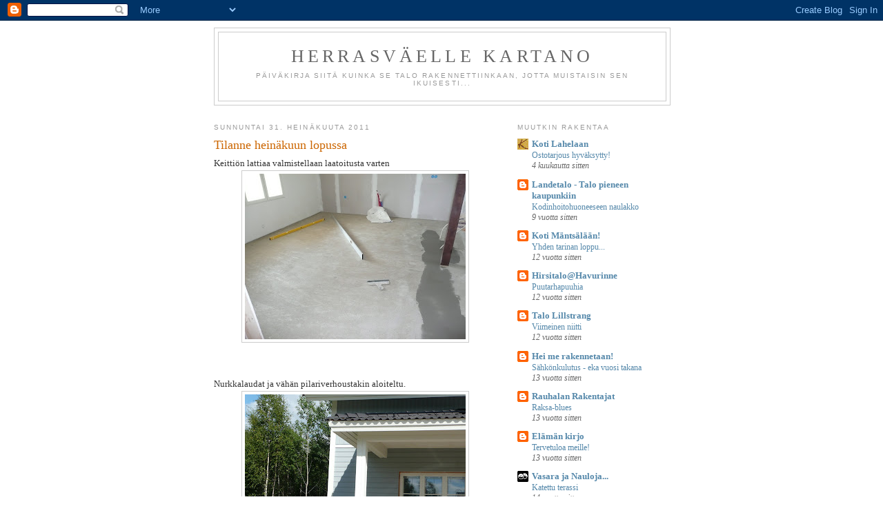

--- FILE ---
content_type: text/html; charset=UTF-8
request_url: https://herrasvaellekartano.blogspot.com/2011/07/
body_size: 12255
content:
<!DOCTYPE html>
<html dir='ltr'>
<head>
<link href='https://www.blogger.com/static/v1/widgets/2944754296-widget_css_bundle.css' rel='stylesheet' type='text/css'/>
<meta content='text/html; charset=UTF-8' http-equiv='Content-Type'/>
<meta content='blogger' name='generator'/>
<link href='https://herrasvaellekartano.blogspot.com/favicon.ico' rel='icon' type='image/x-icon'/>
<link href='http://herrasvaellekartano.blogspot.com/2011/07/' rel='canonical'/>
<link rel="alternate" type="application/atom+xml" title="Herrasväelle Kartano - Atom" href="https://herrasvaellekartano.blogspot.com/feeds/posts/default" />
<link rel="alternate" type="application/rss+xml" title="Herrasväelle Kartano - RSS" href="https://herrasvaellekartano.blogspot.com/feeds/posts/default?alt=rss" />
<link rel="service.post" type="application/atom+xml" title="Herrasväelle Kartano - Atom" href="https://www.blogger.com/feeds/5415153507475256488/posts/default" />
<!--Can't find substitution for tag [blog.ieCssRetrofitLinks]-->
<meta content='http://herrasvaellekartano.blogspot.com/2011/07/' property='og:url'/>
<meta content='Herrasväelle Kartano' property='og:title'/>
<meta content='Päiväkirja siitä kuinka se talo rakennettiinkaan, jotta muistaisin sen ikuisesti...' property='og:description'/>
<title>Herrasväelle Kartano: heinäkuuta 2011</title>
<style id='page-skin-1' type='text/css'><!--
/*
-----------------------------------------------
Blogger Template Style
Name:     Minima
Date:     26 Feb 2004
Updated by: Blogger Team
----------------------------------------------- */
/* Use this with templates/template-twocol.html */
body {
background:#ffffff;
margin:0;
color:#333333;
font:x-small Georgia Serif;
font-size/* */:/**/small;
font-size: /**/small;
text-align: center;
}
a:link {
color:#5588aa;
text-decoration:none;
}
a:visited {
color:#999999;
text-decoration:none;
}
a:hover {
color:#cc6600;
text-decoration:underline;
}
a img {
border-width:0;
}
/* Header
-----------------------------------------------
*/
#header-wrapper {
width:660px;
margin:0 auto 10px;
border:1px solid #cccccc;
}
#header-inner {
background-position: center;
margin-left: auto;
margin-right: auto;
}
#header {
margin: 5px;
border: 1px solid #cccccc;
text-align: center;
color:#666666;
}
#header h1 {
margin:5px 5px 0;
padding:15px 20px .25em;
line-height:1.2em;
text-transform:uppercase;
letter-spacing:.2em;
font: normal normal 200% Georgia, Serif;
}
#header a {
color:#666666;
text-decoration:none;
}
#header a:hover {
color:#666666;
}
#header .description {
margin:0 5px 5px;
padding:0 20px 15px;
max-width:700px;
text-transform:uppercase;
letter-spacing:.2em;
line-height: 1.4em;
font: normal normal 78% 'Trebuchet MS', Trebuchet, Arial, Verdana, Sans-serif;
color: #999999;
}
#header img {
margin-left: auto;
margin-right: auto;
}
/* Outer-Wrapper
----------------------------------------------- */
#outer-wrapper {
width: 660px;
margin:0 auto;
padding:10px;
text-align:left;
font: normal normal 100% Georgia, Serif;
}
#main-wrapper {
width: 410px;
float: left;
word-wrap: break-word; /* fix for long text breaking sidebar float in IE */
overflow: hidden;     /* fix for long non-text content breaking IE sidebar float */
}
#sidebar-wrapper {
width: 220px;
float: right;
word-wrap: break-word; /* fix for long text breaking sidebar float in IE */
overflow: hidden;      /* fix for long non-text content breaking IE sidebar float */
}
/* Headings
----------------------------------------------- */
h2 {
margin:1.5em 0 .75em;
font:normal normal 78% 'Trebuchet MS',Trebuchet,Arial,Verdana,Sans-serif;
line-height: 1.4em;
text-transform:uppercase;
letter-spacing:.2em;
color:#999999;
}
/* Posts
-----------------------------------------------
*/
h2.date-header {
margin:1.5em 0 .5em;
}
.post {
margin:.5em 0 1.5em;
border-bottom:1px dotted #cccccc;
padding-bottom:1.5em;
}
.post h3 {
margin:.25em 0 0;
padding:0 0 4px;
font-size:140%;
font-weight:normal;
line-height:1.4em;
color:#cc6600;
}
.post h3 a, .post h3 a:visited, .post h3 strong {
display:block;
text-decoration:none;
color:#cc6600;
font-weight:normal;
}
.post h3 strong, .post h3 a:hover {
color:#333333;
}
.post-body {
margin:0 0 .75em;
line-height:1.6em;
}
.post-body blockquote {
line-height:1.3em;
}
.post-footer {
margin: .75em 0;
color:#999999;
text-transform:uppercase;
letter-spacing:.1em;
font: normal normal 78% 'Trebuchet MS', Trebuchet, Arial, Verdana, Sans-serif;
line-height: 1.4em;
}
.comment-link {
margin-left:.6em;
}
.post img, table.tr-caption-container {
padding:4px;
border:1px solid #cccccc;
}
.tr-caption-container img {
border: none;
padding: 0;
}
.post blockquote {
margin:1em 20px;
}
.post blockquote p {
margin:.75em 0;
}
/* Comments
----------------------------------------------- */
#comments h4 {
margin:1em 0;
font-weight: bold;
line-height: 1.4em;
text-transform:uppercase;
letter-spacing:.2em;
color: #999999;
}
#comments-block {
margin:1em 0 1.5em;
line-height:1.6em;
}
#comments-block .comment-author {
margin:.5em 0;
}
#comments-block .comment-body {
margin:.25em 0 0;
}
#comments-block .comment-footer {
margin:-.25em 0 2em;
line-height: 1.4em;
text-transform:uppercase;
letter-spacing:.1em;
}
#comments-block .comment-body p {
margin:0 0 .75em;
}
.deleted-comment {
font-style:italic;
color:gray;
}
#blog-pager-newer-link {
float: left;
}
#blog-pager-older-link {
float: right;
}
#blog-pager {
text-align: center;
}
.feed-links {
clear: both;
line-height: 2.5em;
}
/* Sidebar Content
----------------------------------------------- */
.sidebar {
color: #666666;
line-height: 1.5em;
}
.sidebar ul {
list-style:none;
margin:0 0 0;
padding:0 0 0;
}
.sidebar li {
margin:0;
padding-top:0;
padding-right:0;
padding-bottom:.25em;
padding-left:15px;
text-indent:-15px;
line-height:1.5em;
}
.sidebar .widget, .main .widget {
border-bottom:1px dotted #cccccc;
margin:0 0 1.5em;
padding:0 0 1.5em;
}
.main .Blog {
border-bottom-width: 0;
}
/* Profile
----------------------------------------------- */
.profile-img {
float: left;
margin-top: 0;
margin-right: 5px;
margin-bottom: 5px;
margin-left: 0;
padding: 4px;
border: 1px solid #cccccc;
}
.profile-data {
margin:0;
text-transform:uppercase;
letter-spacing:.1em;
font: normal normal 78% 'Trebuchet MS', Trebuchet, Arial, Verdana, Sans-serif;
color: #999999;
font-weight: bold;
line-height: 1.6em;
}
.profile-datablock {
margin:.5em 0 .5em;
}
.profile-textblock {
margin: 0.5em 0;
line-height: 1.6em;
}
.profile-link {
font: normal normal 78% 'Trebuchet MS', Trebuchet, Arial, Verdana, Sans-serif;
text-transform: uppercase;
letter-spacing: .1em;
}
/* Footer
----------------------------------------------- */
#footer {
width:660px;
clear:both;
margin:0 auto;
padding-top:15px;
line-height: 1.6em;
text-transform:uppercase;
letter-spacing:.1em;
text-align: center;
}

--></style>
<link href='https://www.blogger.com/dyn-css/authorization.css?targetBlogID=5415153507475256488&amp;zx=0a0a490d-b32f-4ecb-97bb-20de06ff92e8' media='none' onload='if(media!=&#39;all&#39;)media=&#39;all&#39;' rel='stylesheet'/><noscript><link href='https://www.blogger.com/dyn-css/authorization.css?targetBlogID=5415153507475256488&amp;zx=0a0a490d-b32f-4ecb-97bb-20de06ff92e8' rel='stylesheet'/></noscript>
<meta name='google-adsense-platform-account' content='ca-host-pub-1556223355139109'/>
<meta name='google-adsense-platform-domain' content='blogspot.com'/>

</head>
<body>
<div class='navbar section' id='navbar'><div class='widget Navbar' data-version='1' id='Navbar1'><script type="text/javascript">
    function setAttributeOnload(object, attribute, val) {
      if(window.addEventListener) {
        window.addEventListener('load',
          function(){ object[attribute] = val; }, false);
      } else {
        window.attachEvent('onload', function(){ object[attribute] = val; });
      }
    }
  </script>
<div id="navbar-iframe-container"></div>
<script type="text/javascript" src="https://apis.google.com/js/platform.js"></script>
<script type="text/javascript">
      gapi.load("gapi.iframes:gapi.iframes.style.bubble", function() {
        if (gapi.iframes && gapi.iframes.getContext) {
          gapi.iframes.getContext().openChild({
              url: 'https://www.blogger.com/navbar/5415153507475256488?origin\x3dhttps://herrasvaellekartano.blogspot.com',
              where: document.getElementById("navbar-iframe-container"),
              id: "navbar-iframe"
          });
        }
      });
    </script><script type="text/javascript">
(function() {
var script = document.createElement('script');
script.type = 'text/javascript';
script.src = '//pagead2.googlesyndication.com/pagead/js/google_top_exp.js';
var head = document.getElementsByTagName('head')[0];
if (head) {
head.appendChild(script);
}})();
</script>
</div></div>
<div id='outer-wrapper'><div id='wrap2'>
<!-- skip links for text browsers -->
<span id='skiplinks' style='display:none;'>
<a href='#main'>skip to main </a> |
      <a href='#sidebar'>skip to sidebar</a>
</span>
<div id='header-wrapper'>
<div class='header section' id='header'><div class='widget Header' data-version='1' id='Header1'>
<div id='header-inner'>
<div class='titlewrapper'>
<h1 class='title'>
<a href='https://herrasvaellekartano.blogspot.com/'>
Herrasväelle Kartano
</a>
</h1>
</div>
<div class='descriptionwrapper'>
<p class='description'><span>Päiväkirja siitä kuinka se talo rakennettiinkaan, jotta muistaisin sen ikuisesti...</span></p>
</div>
</div>
</div></div>
</div>
<div id='content-wrapper'>
<div id='crosscol-wrapper' style='text-align:center'>
<div class='crosscol no-items section' id='crosscol'></div>
</div>
<div id='main-wrapper'>
<div class='main section' id='main'><div class='widget Blog' data-version='1' id='Blog1'>
<div class='blog-posts hfeed'>

          <div class="date-outer">
        
<h2 class='date-header'><span>sunnuntai 31. heinäkuuta 2011</span></h2>

          <div class="date-posts">
        
<div class='post-outer'>
<div class='post hentry uncustomized-post-template' itemprop='blogPost' itemscope='itemscope' itemtype='http://schema.org/BlogPosting'>
<meta content='https://blogger.googleusercontent.com/img/b/R29vZ2xl/AVvXsEjEdwypXvvp0No6FN7Rto1wEfDpRh5JjzkbPxfW13FmjDgbgQGOeBBX4T8ckzK2uPBraGamLKelmRYJjPENn-ZXLSwWZjtbMzdMTCFND0sVqgpR_18MSDHbTxnjLMzQEm-IztMzgWfJW5E/s320/P1030805.JPG' itemprop='image_url'/>
<meta content='5415153507475256488' itemprop='blogId'/>
<meta content='5079866891729722202' itemprop='postId'/>
<a name='5079866891729722202'></a>
<h3 class='post-title entry-title' itemprop='name'>
<a href='https://herrasvaellekartano.blogspot.com/2011/07/tilanne-heinakuun-lopussa.html'>Tilanne heinäkuun lopussa</a>
</h3>
<div class='post-header'>
<div class='post-header-line-1'></div>
</div>
<div class='post-body entry-content' id='post-body-5079866891729722202' itemprop='description articleBody'>
Keittiön lattiaa valmistellaan laatoitusta varten<br /><a href="https://blogger.googleusercontent.com/img/b/R29vZ2xl/AVvXsEjEdwypXvvp0No6FN7Rto1wEfDpRh5JjzkbPxfW13FmjDgbgQGOeBBX4T8ckzK2uPBraGamLKelmRYJjPENn-ZXLSwWZjtbMzdMTCFND0sVqgpR_18MSDHbTxnjLMzQEm-IztMzgWfJW5E/s1600/P1030805.JPG" onblur="try {parent.deselectBloggerImageGracefully();} catch(e) {}"><img alt="" border="0" id="BLOGGER_PHOTO_ID_5635502259016925378" src="https://blogger.googleusercontent.com/img/b/R29vZ2xl/AVvXsEjEdwypXvvp0No6FN7Rto1wEfDpRh5JjzkbPxfW13FmjDgbgQGOeBBX4T8ckzK2uPBraGamLKelmRYJjPENn-ZXLSwWZjtbMzdMTCFND0sVqgpR_18MSDHbTxnjLMzQEm-IztMzgWfJW5E/s320/P1030805.JPG" style="display:block; margin:0px auto 10px; text-align:center;cursor:pointer; cursor:hand;width: 320px; height: 240px;" /></a><br /><br />Nurkkalaudat ja vähän pilariverhoustakin aloiteltu.<br /><a href="https://blogger.googleusercontent.com/img/b/R29vZ2xl/AVvXsEivtZbE98BPwsNmEbZceLQP1xQuY8qEQLnzt26Ta1PUXtnI5XM_zoaRIQ9zzauWzsA2B2Efgp9oGeDLSbVrmHLGwnLTq-ozmzShJstPrMkpkFthBVbYmKnMM3sSZVq69w1w4vHrWoK_xkA/s1600/P1030804.JPG" onblur="try {parent.deselectBloggerImageGracefully();} catch(e) {}"><img alt="" border="0" id="BLOGGER_PHOTO_ID_5635502256257824386" src="https://blogger.googleusercontent.com/img/b/R29vZ2xl/AVvXsEivtZbE98BPwsNmEbZceLQP1xQuY8qEQLnzt26Ta1PUXtnI5XM_zoaRIQ9zzauWzsA2B2Efgp9oGeDLSbVrmHLGwnLTq-ozmzShJstPrMkpkFthBVbYmKnMM3sSZVq69w1w4vHrWoK_xkA/s320/P1030804.JPG" style="display:block; margin:0px auto 10px; text-align:center;cursor:pointer; cursor:hand;width: 320px; height: 240px;" /></a><br /><br />Ja minun mielestäni niiiin kauniit ikkunanpielet.<br /><a href="https://blogger.googleusercontent.com/img/b/R29vZ2xl/AVvXsEhdyOu0nuMNO_AhnyfTD6xnnlfb-wBN46TDyoaOBpxPhdTXX6TC5HMzDOUltLolzaaYLF_WalqoI_RpSX-EGAIjWKvr2-4cxAJPkt4sUSk_HcAGv3ykD1V9rKrSYBvIkw4oEpcFBiQzxXc/s1600/P1030808.JPG" onblur="try {parent.deselectBloggerImageGracefully();} catch(e) {}"><img alt="" border="0" id="BLOGGER_PHOTO_ID_5635502251378308610" src="https://blogger.googleusercontent.com/img/b/R29vZ2xl/AVvXsEhdyOu0nuMNO_AhnyfTD6xnnlfb-wBN46TDyoaOBpxPhdTXX6TC5HMzDOUltLolzaaYLF_WalqoI_RpSX-EGAIjWKvr2-4cxAJPkt4sUSk_HcAGv3ykD1V9rKrSYBvIkw4oEpcFBiQzxXc/s320/P1030808.JPG" style="display:block; margin:0px auto 10px; text-align:center;cursor:pointer; cursor:hand;width: 320px; height: 240px;" /></a><br /><br />Parhaiten edistyy kuitenkin tämä kaksikko. Ikää 7,5 viikkoa, ostaan jo hymyillä ja töniä vähän veikkaakin... :)<br /><a href="https://blogger.googleusercontent.com/img/b/R29vZ2xl/AVvXsEhLsayOGfWayiMFBqfOgw8RHv5BjWrG_GLI6vxZXKB9poJgNZMAaSNi_P-8mrz3yfxzdk263UpD4uUBkfSak5_fVTjelaDKVTw0AvOeBh7gjVEcTQY1HKH49POUKwJPbHyIxRNH2gtjOGM/s1600/P1030811.JPG" onblur="try {parent.deselectBloggerImageGracefully();} catch(e) {}"><img alt="" border="0" id="BLOGGER_PHOTO_ID_5635502244845975186" src="https://blogger.googleusercontent.com/img/b/R29vZ2xl/AVvXsEhLsayOGfWayiMFBqfOgw8RHv5BjWrG_GLI6vxZXKB9poJgNZMAaSNi_P-8mrz3yfxzdk263UpD4uUBkfSak5_fVTjelaDKVTw0AvOeBh7gjVEcTQY1HKH49POUKwJPbHyIxRNH2gtjOGM/s320/P1030811.JPG" style="display:block; margin:0px auto 10px; text-align:center;cursor:pointer; cursor:hand;width: 320px; height: 240px;" /></a>
<div style='clear: both;'></div>
</div>
<div class='post-footer'>
<div class='post-footer-line post-footer-line-1'>
<span class='post-author vcard'>
Lähettänyt
<span class='fn' itemprop='author' itemscope='itemscope' itemtype='http://schema.org/Person'>
<meta content='https://www.blogger.com/profile/09801451050098470215' itemprop='url'/>
<a class='g-profile' href='https://www.blogger.com/profile/09801451050098470215' rel='author' title='author profile'>
<span itemprop='name'>Mari</span>
</a>
</span>
</span>
<span class='post-timestamp'>
klo
<meta content='http://herrasvaellekartano.blogspot.com/2011/07/tilanne-heinakuun-lopussa.html' itemprop='url'/>
<a class='timestamp-link' href='https://herrasvaellekartano.blogspot.com/2011/07/tilanne-heinakuun-lopussa.html' rel='bookmark' title='permanent link'><abbr class='published' itemprop='datePublished' title='2011-07-31T16:01:00+03:00'>16.01</abbr></a>
</span>
<span class='post-comment-link'>
<a class='comment-link' href='https://herrasvaellekartano.blogspot.com/2011/07/tilanne-heinakuun-lopussa.html#comment-form' onclick=''>
3 kommenttia:
  </a>
</span>
<span class='post-icons'>
<span class='item-control blog-admin pid-510746117'>
<a href='https://www.blogger.com/post-edit.g?blogID=5415153507475256488&postID=5079866891729722202&from=pencil' title='Muokkaa tekstiä'>
<img alt='' class='icon-action' height='18' src='https://resources.blogblog.com/img/icon18_edit_allbkg.gif' width='18'/>
</a>
</span>
</span>
<div class='post-share-buttons goog-inline-block'>
</div>
</div>
<div class='post-footer-line post-footer-line-2'>
<span class='post-labels'>
</span>
</div>
<div class='post-footer-line post-footer-line-3'>
<span class='post-location'>
</span>
</div>
</div>
</div>
</div>

          </div></div>
        

          <div class="date-outer">
        
<h2 class='date-header'><span>keskiviikko 13. heinäkuuta 2011</span></h2>

          <div class="date-posts">
        
<div class='post-outer'>
<div class='post hentry uncustomized-post-template' itemprop='blogPost' itemscope='itemscope' itemtype='http://schema.org/BlogPosting'>
<meta content='https://blogger.googleusercontent.com/img/b/R29vZ2xl/AVvXsEjaiXCU8z-2jUzaL2XT7z-YpJeBo5tf9ibMx6wonXdGl8G4H8tQes89mI_xfQVERUP1Zr339dDl6S-t92kLYlX8vNOPUPMirMfpzlXS-xfQ-3zw2IRIW4c4FBMY9M8m4scBPmPGXbLOH1w/s320/P1030770.JPG' itemprop='image_url'/>
<meta content='5415153507475256488' itemprop='blogId'/>
<meta content='7649989553817219329' itemprop='postId'/>
<a name='7649989553817219329'></a>
<h3 class='post-title entry-title' itemprop='name'>
<a href='https://herrasvaellekartano.blogspot.com/2011/07/mitas-pojat-on-saanaat-aikaiseksi-kun.html'>Mitäs pojat on saaneet aikaiseksi kun minä hoitelen vauvoja...</a>
</h3>
<div class='post-header'>
<div class='post-header-line-1'></div>
</div>
<div class='post-body entry-content' id='post-body-7649989553817219329' itemprop='description articleBody'>
Päivitys on hoidettava pikaisesti (kuten kaikki muukin nykyään) kohta kuuluu kutsu kuitenkin muihin puuhiin.<br /><br />Talo on maalattu!<br /><a href="https://blogger.googleusercontent.com/img/b/R29vZ2xl/AVvXsEjaiXCU8z-2jUzaL2XT7z-YpJeBo5tf9ibMx6wonXdGl8G4H8tQes89mI_xfQVERUP1Zr339dDl6S-t92kLYlX8vNOPUPMirMfpzlXS-xfQ-3zw2IRIW4c4FBMY9M8m4scBPmPGXbLOH1w/s1600/P1030770.JPG" onblur="try {parent.deselectBloggerImageGracefully();} catch(e) {}"><img alt="" border="0" id="BLOGGER_PHOTO_ID_5628900718980177442" src="https://blogger.googleusercontent.com/img/b/R29vZ2xl/AVvXsEjaiXCU8z-2jUzaL2XT7z-YpJeBo5tf9ibMx6wonXdGl8G4H8tQes89mI_xfQVERUP1Zr339dDl6S-t92kLYlX8vNOPUPMirMfpzlXS-xfQ-3zw2IRIW4c4FBMY9M8m4scBPmPGXbLOH1w/s320/P1030770.JPG" style="display:block; margin:0px auto 10px; text-align:center;cursor:pointer; cursor:hand;width: 320px; height: 240px;" /></a><br />Takaterassilla on katto...<br /><a href="https://blogger.googleusercontent.com/img/b/R29vZ2xl/AVvXsEjIzqdY1AldLTAAsWyOLfZExOzbWUMB5faF8pX0P0ppIKiHGtZ3dwji7wk7CQc8R8T_4r8sypO1wzzFpYNsVps67HU20hlXRLzdOG-CyO38tV7oQhVHT-EXTkX3teZCbYwBdrNRotPvO1Q/s1600/P1030771.JPG" onblur="try {parent.deselectBloggerImageGracefully();} catch(e) {}"><img alt="" border="0" id="BLOGGER_PHOTO_ID_5628899805099873762" src="https://blogger.googleusercontent.com/img/b/R29vZ2xl/AVvXsEjIzqdY1AldLTAAsWyOLfZExOzbWUMB5faF8pX0P0ppIKiHGtZ3dwji7wk7CQc8R8T_4r8sypO1wzzFpYNsVps67HU20hlXRLzdOG-CyO38tV7oQhVHT-EXTkX3teZCbYwBdrNRotPvO1Q/s320/P1030771.JPG" style="display:block; margin:0px auto 10px; text-align:center;cursor:pointer; cursor:hand;width: 320px; height: 240px;" /></a><br />Etuterassilla on katto...<br /><a href="https://blogger.googleusercontent.com/img/b/R29vZ2xl/AVvXsEg4PGdC8j30xFO6l9CK_J7s-IQ8OJa6wtyd9Oh8ZN9asnsCmoQH7eLnVnQbOf19P-xzOZkc_-0V9SFYikTC6LPWRLpLT-XFcQioEtQyy_LwomzTs5o6cn9KQkzWbAhyphenhyphenC_v6arZirQg146E/s1600/P1030772.JPG" onblur="try {parent.deselectBloggerImageGracefully();} catch(e) {}"><img alt="" border="0" id="BLOGGER_PHOTO_ID_5628899800876274034" src="https://blogger.googleusercontent.com/img/b/R29vZ2xl/AVvXsEg4PGdC8j30xFO6l9CK_J7s-IQ8OJa6wtyd9Oh8ZN9asnsCmoQH7eLnVnQbOf19P-xzOZkc_-0V9SFYikTC6LPWRLpLT-XFcQioEtQyy_LwomzTs5o6cn9KQkzWbAhyphenhyphenC_v6arZirQg146E/s320/P1030772.JPG" style="display:block; margin:0px auto 10px; text-align:center;cursor:pointer; cursor:hand;width: 320px; height: 240px;" /></a><br />Pian keittiössä on katto (ja kaunis onkin)...<br /><a href="https://blogger.googleusercontent.com/img/b/R29vZ2xl/AVvXsEji56xep1FIEUP9338MU1hw4UYIoiJ30hQohFWVjWtL2qEv25tsdTRSlYgXLa8KiI-JJyljZta-p6ADLZmt96NXgp3zqgahg1rl-s9EAtjFtQ9OQ2SK9OZWnyGja6jbeCRQVC82EgQvmfA/s1600/P1030774.JPG" onblur="try {parent.deselectBloggerImageGracefully();} catch(e) {}"><img alt="" border="0" id="BLOGGER_PHOTO_ID_5628899795870624690" src="https://blogger.googleusercontent.com/img/b/R29vZ2xl/AVvXsEji56xep1FIEUP9338MU1hw4UYIoiJ30hQohFWVjWtL2qEv25tsdTRSlYgXLa8KiI-JJyljZta-p6ADLZmt96NXgp3zqgahg1rl-s9EAtjFtQ9OQ2SK9OZWnyGja6jbeCRQVC82EgQvmfA/s320/P1030774.JPG" style="display:block; margin:0px auto 10px; text-align:center;cursor:pointer; cursor:hand;width: 320px; height: 240px;" /></a><br />Keittiön seinät on maalattu...<br /><a href="https://blogger.googleusercontent.com/img/b/R29vZ2xl/AVvXsEj1XCicIDS9i6RuVBj1o5KUJAHmZssV8-m8DhWynr0MAR3kTUmQUpN5vbqa5otVWVdaPpkWUSTgQcGEk0K3_N1J23ANNdu4i37rEnnIG3Sdie3K4frD0K2y9M9rR7I48prPABrvPTa8f78/s1600/P1030775.JPG" onblur="try {parent.deselectBloggerImageGracefully();} catch(e) {}"><img alt="" border="0" id="BLOGGER_PHOTO_ID_5628899782516369426" src="https://blogger.googleusercontent.com/img/b/R29vZ2xl/AVvXsEj1XCicIDS9i6RuVBj1o5KUJAHmZssV8-m8DhWynr0MAR3kTUmQUpN5vbqa5otVWVdaPpkWUSTgQcGEk0K3_N1J23ANNdu4i37rEnnIG3Sdie3K4frD0K2y9M9rR7I48prPABrvPTa8f78/s320/P1030775.JPG" style="display:block; margin:0px auto 10px; text-align:center;cursor:pointer; cursor:hand;width: 320px; height: 240px;" /></a><br />Ja nurmikko kasvaa hienosti...<br /><a href="https://blogger.googleusercontent.com/img/b/R29vZ2xl/AVvXsEi-qKRs_55vbo2rqCAmdGe6UGzIxVA9jOTDMtjpyRaTFpsetnfG0sB0Re8t8bU6VT2hI4R-kpTOXxOlHKbvkJqD01Bh3SeUzXXnsbHcWmp9OA1Yd58Kc5KQxmyY9vfEv33PtSIrRAsCXAU/s1600/P1030776.JPG" onblur="try {parent.deselectBloggerImageGracefully();} catch(e) {}"><img alt="" border="0" id="BLOGGER_PHOTO_ID_5628899777400520162" src="https://blogger.googleusercontent.com/img/b/R29vZ2xl/AVvXsEi-qKRs_55vbo2rqCAmdGe6UGzIxVA9jOTDMtjpyRaTFpsetnfG0sB0Re8t8bU6VT2hI4R-kpTOXxOlHKbvkJqD01Bh3SeUzXXnsbHcWmp9OA1Yd58Kc5KQxmyY9vfEv33PtSIrRAsCXAU/s320/P1030776.JPG" style="display:block; margin:0px auto 10px; text-align:center;cursor:pointer; cursor:hand;width: 320px; height: 240px;" /></a>
<div style='clear: both;'></div>
</div>
<div class='post-footer'>
<div class='post-footer-line post-footer-line-1'>
<span class='post-author vcard'>
Lähettänyt
<span class='fn' itemprop='author' itemscope='itemscope' itemtype='http://schema.org/Person'>
<meta content='https://www.blogger.com/profile/09801451050098470215' itemprop='url'/>
<a class='g-profile' href='https://www.blogger.com/profile/09801451050098470215' rel='author' title='author profile'>
<span itemprop='name'>Mari</span>
</a>
</span>
</span>
<span class='post-timestamp'>
klo
<meta content='http://herrasvaellekartano.blogspot.com/2011/07/mitas-pojat-on-saanaat-aikaiseksi-kun.html' itemprop='url'/>
<a class='timestamp-link' href='https://herrasvaellekartano.blogspot.com/2011/07/mitas-pojat-on-saanaat-aikaiseksi-kun.html' rel='bookmark' title='permanent link'><abbr class='published' itemprop='datePublished' title='2011-07-13T21:01:00+03:00'>21.01</abbr></a>
</span>
<span class='post-comment-link'>
<a class='comment-link' href='https://herrasvaellekartano.blogspot.com/2011/07/mitas-pojat-on-saanaat-aikaiseksi-kun.html#comment-form' onclick=''>
1 kommentti:
  </a>
</span>
<span class='post-icons'>
<span class='item-control blog-admin pid-510746117'>
<a href='https://www.blogger.com/post-edit.g?blogID=5415153507475256488&postID=7649989553817219329&from=pencil' title='Muokkaa tekstiä'>
<img alt='' class='icon-action' height='18' src='https://resources.blogblog.com/img/icon18_edit_allbkg.gif' width='18'/>
</a>
</span>
</span>
<div class='post-share-buttons goog-inline-block'>
</div>
</div>
<div class='post-footer-line post-footer-line-2'>
<span class='post-labels'>
</span>
</div>
<div class='post-footer-line post-footer-line-3'>
<span class='post-location'>
</span>
</div>
</div>
</div>
</div>

        </div></div>
      
</div>
<div class='blog-pager' id='blog-pager'>
<span id='blog-pager-newer-link'>
<a class='blog-pager-newer-link' href='https://herrasvaellekartano.blogspot.com/search?updated-max=2011-10-03T12:01:00%2B03:00&amp;max-results=7&amp;reverse-paginate=true' id='Blog1_blog-pager-newer-link' title='Uudemmat tekstit'>Uudemmat tekstit</a>
</span>
<span id='blog-pager-older-link'>
<a class='blog-pager-older-link' href='https://herrasvaellekartano.blogspot.com/search?updated-max=2011-07-13T21:01:00%2B03:00&amp;max-results=7' id='Blog1_blog-pager-older-link' title='Vanhemmat tekstit'>Vanhemmat tekstit</a>
</span>
<a class='home-link' href='https://herrasvaellekartano.blogspot.com/'>Etusivu</a>
</div>
<div class='clear'></div>
<div class='blog-feeds'>
<div class='feed-links'>
Tilaa:
<a class='feed-link' href='https://herrasvaellekartano.blogspot.com/feeds/posts/default' target='_blank' type='application/atom+xml'>Kommentit (Atom)</a>
</div>
</div>
</div></div>
</div>
<div id='sidebar-wrapper'>
<div class='sidebar section' id='sidebar'><div class='widget BlogList' data-version='1' id='BlogList1'>
<h2 class='title'>muutkin rakentaa</h2>
<div class='widget-content'>
<div class='blog-list-container' id='BlogList1_container'>
<ul id='BlogList1_blogs'>
<li style='display: block;'>
<div class='blog-icon'>
<img data-lateloadsrc='https://lh3.googleusercontent.com/blogger_img_proxy/AEn0k_solNdxIhUgOfdAChLw5sgL8adWZscrSXeF4423sJdk4sbaF2fcmB2mHViwF0tu5nicPdqosloqe00GeVmxHEt5CyGRy7IyFM5UAzK1_vVSKw=s16-w16-h16' height='16' width='16'/>
</div>
<div class='blog-content'>
<div class='blog-title'>
<a href='https://kotilahelaan.blogspot.com/' target='_blank'>
Koti Lahelaan</a>
</div>
<div class='item-content'>
<span class='item-title'>
<a href='https://kotilahelaan.blogspot.com/2025/09/ostotarjous-hyvaksytty.html' target='_blank'>
Ostotarjous hyväksytty!
</a>
</span>
<div class='item-time'>
4 kuukautta sitten
</div>
</div>
</div>
<div style='clear: both;'></div>
</li>
<li style='display: block;'>
<div class='blog-icon'>
<img data-lateloadsrc='https://lh3.googleusercontent.com/blogger_img_proxy/AEn0k_vrKQe7WwSwrjWiFU7POsLLNKMb3ObEVvMGEE49KZ-9gErGOtr0SatyvzwWvfCKWvdJTzhKBrvW3Fl5nXujALxHpxbOmlPClefUC1c=s16-w16-h16' height='16' width='16'/>
</div>
<div class='blog-content'>
<div class='blog-title'>
<a href='http://landetalo.blogspot.com/' target='_blank'>
Landetalo - Talo pieneen kaupunkiin</a>
</div>
<div class='item-content'>
<span class='item-title'>
<a href='http://landetalo.blogspot.com/2016/01/kodinhoitohuoneeseen-naulakko.html' target='_blank'>
Kodinhoitohuoneeseen naulakko
</a>
</span>
<div class='item-time'>
9 vuotta sitten
</div>
</div>
</div>
<div style='clear: both;'></div>
</li>
<li style='display: block;'>
<div class='blog-icon'>
<img data-lateloadsrc='https://lh3.googleusercontent.com/blogger_img_proxy/AEn0k_sMkAs875PqlhsANl1FVlNjjY1-7PB-8uKhL29na_mFAQP_SVqAxJsSctcCckueOi51t7hfi6pOHiDJZKlYGbgEohYgzh1zPKHBl7zDX2k=s16-w16-h16' height='16' width='16'/>
</div>
<div class='blog-content'>
<div class='blog-title'>
<a href='http://mannikko1214.blogspot.com/' target='_blank'>
Koti Mäntsälään!</a>
</div>
<div class='item-content'>
<span class='item-title'>
<a href='http://mannikko1214.blogspot.com/2014/01/yhden-tarinan-loppu.html' target='_blank'>
Yhden tarinan loppu...
</a>
</span>
<div class='item-time'>
12 vuotta sitten
</div>
</div>
</div>
<div style='clear: both;'></div>
</li>
<li style='display: block;'>
<div class='blog-icon'>
<img data-lateloadsrc='https://lh3.googleusercontent.com/blogger_img_proxy/AEn0k_slacmOR78X7eZhvTWAjmpRRIIs2A891bLKjqcq0QM12Wf0LRzafZzIDFbF54Z0yyCiNzUKu5-K9OZGJfi83jQMr9XAgeezDwke60M=s16-w16-h16' height='16' width='16'/>
</div>
<div class='blog-content'>
<div class='blog-title'>
<a href='http://havurinne.blogspot.com/' target='_blank'>
Hirsitalo@Havurinne</a>
</div>
<div class='item-content'>
<span class='item-title'>
<a href='http://havurinne.blogspot.com/2013/07/puutarhapuuhia.html' target='_blank'>
Puutarhapuuhia
</a>
</span>
<div class='item-time'>
12 vuotta sitten
</div>
</div>
</div>
<div style='clear: both;'></div>
</li>
<li style='display: block;'>
<div class='blog-icon'>
<img data-lateloadsrc='https://lh3.googleusercontent.com/blogger_img_proxy/AEn0k_u6gu0N13trGaO_3Y4isQkeNTVdX8_X9uNbiN31ephtR6OEpdHU13FxXKn9yhtcmzpm8qaUtSrMxAu7oH_L-W6FpXdbFyFuq7cDCLWB=s16-w16-h16' height='16' width='16'/>
</div>
<div class='blog-content'>
<div class='blog-title'>
<a href='http://lillstrang.blogspot.com/' target='_blank'>
Talo Lillstrang</a>
</div>
<div class='item-content'>
<span class='item-title'>
<a href='http://lillstrang.blogspot.com/2013/01/viimeinen-niitti.html' target='_blank'>
Viimeinen niitti
</a>
</span>
<div class='item-time'>
12 vuotta sitten
</div>
</div>
</div>
<div style='clear: both;'></div>
</li>
<li style='display: block;'>
<div class='blog-icon'>
<img data-lateloadsrc='https://lh3.googleusercontent.com/blogger_img_proxy/AEn0k_ssGO3uXY1KfFid1Ndp-f0rD8YL31ZysFKo78w8Xkr0nJW48iArkJbVtUMpnsp2bdltbMhGTIiKpm9yForEXjPpGQx0g-m6T5AAkV_2KahwS-FWsA=s16-w16-h16' height='16' width='16'/>
</div>
<div class='blog-content'>
<div class='blog-title'>
<a href='http://heimerakennetaan.blogspot.com/' target='_blank'>
Hei me rakennetaan!</a>
</div>
<div class='item-content'>
<span class='item-title'>
<a href='http://heimerakennetaan.blogspot.com/2013/01/sahkonkulutus-eka-vuosi-takana.html' target='_blank'>
Sähkönkulutus - eka vuosi takana
</a>
</span>
<div class='item-time'>
13 vuotta sitten
</div>
</div>
</div>
<div style='clear: both;'></div>
</li>
<li style='display: block;'>
<div class='blog-icon'>
<img data-lateloadsrc='https://lh3.googleusercontent.com/blogger_img_proxy/AEn0k_tEIc-yHw2vMnB-40sM-pkN-SbRfRs_VSgLVSGsRdNl_yhsmXaCHspbUyrroKQItKeRvnW0hxLjIKXsQYwYmvpP4Iaf2CdxDw-qd-oBJNs1UPRdRoeX=s16-w16-h16' height='16' width='16'/>
</div>
<div class='blog-content'>
<div class='blog-title'>
<a href='http://rauhalanrakentajat.blogspot.com/' target='_blank'>
Rauhalan Rakentajat</a>
</div>
<div class='item-content'>
<span class='item-title'>
<a href='http://rauhalanrakentajat.blogspot.com/2012/10/raksa-blues.html' target='_blank'>
Raksa-blues
</a>
</span>
<div class='item-time'>
13 vuotta sitten
</div>
</div>
</div>
<div style='clear: both;'></div>
</li>
<li style='display: block;'>
<div class='blog-icon'>
<img data-lateloadsrc='https://lh3.googleusercontent.com/blogger_img_proxy/AEn0k_u0niZZ9naWzwqyXfBzbu76LqiFEkb-vlaqodg4IqowiiZuSIG-JGzazLjisuZB3nU42UifipuaBmEHOOsjG8CHCIRVDNIcfgMS2j1w9MA=s16-w16-h16' height='16' width='16'/>
</div>
<div class='blog-content'>
<div class='blog-title'>
<a href='http://elamankirjo.blogspot.com/' target='_blank'>
Elämän kirjo</a>
</div>
<div class='item-content'>
<span class='item-title'>
<a href='http://elamankirjo.blogspot.com/2012/08/tervetuloa-meille.html' target='_blank'>
Tervetuloa meille!
</a>
</span>
<div class='item-time'>
13 vuotta sitten
</div>
</div>
</div>
<div style='clear: both;'></div>
</li>
<li style='display: block;'>
<div class='blog-icon'>
<img data-lateloadsrc='https://lh3.googleusercontent.com/blogger_img_proxy/AEn0k_u_Y8mLr67-CeUxR-_PYSgwb2OK3YJa4vIfIBcZQXcx7mQRmzN1ECpgyDFBuBsLjzQ93YeL8Z_pfGXcU94aRtwnqqNSSFbmMM6_RR-x3T5xQSD8=s16-w16-h16' height='16' width='16'/>
</div>
<div class='blog-content'>
<div class='blog-title'>
<a href='https://vasarajanauloja.vuodatus.net/' target='_blank'>
Vasara ja Nauloja...</a>
</div>
<div class='item-content'>
<span class='item-title'>
<a href='https://vasarajanauloja.vuodatus.net/lue/2011/09/katettu-terassi' target='_blank'>
Katettu terassi
</a>
</span>
<div class='item-time'>
14 vuotta sitten
</div>
</div>
</div>
<div style='clear: both;'></div>
</li>
<li style='display: block;'>
<div class='blog-icon'>
<img data-lateloadsrc='https://lh3.googleusercontent.com/blogger_img_proxy/AEn0k_vMMn02K29w7j00It9FLECopK9IEwaPMLe58EnU9CrQRvKTTUQk-0PhW0hJ0qI_cmFj0dNsuG2MtftSHrqCLEq0v_6IESOjsHHV2YzQBVxA4drqWQFsDLjpakCGkuSEjk0MWg=s16-w16-h16' height='16' width='16'/>
</div>
<div class='blog-content'>
<div class='blog-title'>
<a href='http://jukkatalonhuippukoti126-4unelma.blogspot.com/' target='_blank'>
Oman talon onni 2011</a>
</div>
<div class='item-content'>
<span class='item-title'>
<a href='http://jukkatalonhuippukoti126-4unelma.blogspot.com/2010/09/raapustelu-alkaa.html' target='_blank'>
Raapustelu alkaa...
</a>
</span>
<div class='item-time'>
15 vuotta sitten
</div>
</div>
</div>
<div style='clear: both;'></div>
</li>
<li style='display: block;'>
<div class='blog-icon'>
<img data-lateloadsrc='https://lh3.googleusercontent.com/blogger_img_proxy/AEn0k_tl-hSsbi9Vg1wNiTBp1PTI0lrIJ2SZGUDlx2jgZr532OHw8Q7N9CLJSVlczZ4LLJwza0HIMmALEHJg3hM0H_OFdajcxAKPKIk_MRnonkIGWis3=s16-w16-h16' height='16' width='16'/>
</div>
<div class='blog-content'>
<div class='blog-title'>
<a href='http://armotonprojekti.blogspot.com/' target='_blank'>
Yritys on armoton</a>
</div>
<div class='item-content'>
<span class='item-title'>
<a href='http://armotonprojekti.blogspot.com/2010/06/lainarahaa-ja-pohjakuvia.html' target='_blank'>
Lainarahaa ja pohjakuvia
</a>
</span>
<div class='item-time'>
15 vuotta sitten
</div>
</div>
</div>
<div style='clear: both;'></div>
</li>
<li style='display: block;'>
<div class='blog-icon'>
<img data-lateloadsrc='https://lh3.googleusercontent.com/blogger_img_proxy/AEn0k_ufjKM8REnyeDL1njNjUve8YSHLRr6CqZwo_0aZmkh025rOW7R2BMP1dq3E2T6HyVdNybPTXj4ZgKlcj9Xn_6_2AGEuNyztJ_9h=s16-w16-h16' height='16' width='16'/>
</div>
<div class='blog-content'>
<div class='blog-title'>
<a href='https://kotia.vuodatus.net/' target='_blank'>
Talon rakentaminen, raksaprojekti, kohti kotia</a>
</div>
<div class='item-content'>
<span class='item-title'>
<a href='https://kotia.vuodatus.net/lue/2010/05/melkein-kesakuu' target='_blank'>
Melkein kesäkuu
</a>
</span>
<div class='item-time'>
15 vuotta sitten
</div>
</div>
</div>
<div style='clear: both;'></div>
</li>
<li style='display: block;'>
<div class='blog-icon'>
<img data-lateloadsrc='https://lh3.googleusercontent.com/blogger_img_proxy/AEn0k_sG2pUAUFPqiDP9RCEjPj4IybAHGVfxAqmjTbG6iN2Hm4HUr4jwYtjjlim8GNbTXH-mocxS_oczefAqARdDLFlQI0ieZWDQVQv8ondV02mC=s16-w16-h16' height='16' width='16'/>
</div>
<div class='blog-content'>
<div class='blog-title'>
<a href='http://aurinkolinna.blogspot.com/feeds/posts/default' target='_blank'>
AurinkoLinna/UnelmaPuutarha</a>
</div>
<div class='item-content'>
<span class='item-title'>
<!--Can't find substitution for tag [item.itemTitle]-->
</span>
<div class='item-time'>
<!--Can't find substitution for tag [item.timePeriodSinceLastUpdate]-->
</div>
</div>
</div>
<div style='clear: both;'></div>
</li>
<li style='display: block;'>
<div class='blog-icon'>
<img data-lateloadsrc='https://lh3.googleusercontent.com/blogger_img_proxy/AEn0k_uuJdk_6Mp2YxTB_5Fdqk5-X4OvGAHLa3z61VNLNyWLOsR1e5njRQqZJe1LexdKjL-6xjXi_C8l1OQwKCWQjNm_koxTNr7QTfrfIry0=s16-w16-h16' height='16' width='16'/>
</div>
<div class='blog-content'>
<div class='blog-title'>
<a href='http://kotilomme.blogspot.com/feeds/posts/default' target='_blank'>
Kotilomme</a>
</div>
<div class='item-content'>
<span class='item-title'>
<!--Can't find substitution for tag [item.itemTitle]-->
</span>
<div class='item-time'>
<!--Can't find substitution for tag [item.timePeriodSinceLastUpdate]-->
</div>
</div>
</div>
<div style='clear: both;'></div>
</li>
<li style='display: block;'>
<div class='blog-icon'>
<img data-lateloadsrc='https://lh3.googleusercontent.com/blogger_img_proxy/AEn0k_sKpxBK3MuTHQbfimbnUnhEuOHzLt-WLnH3o70o0Jp-DOOlkysSSTnw0snd_Gx-6_e1rLv1S7CJd2lSjZl8Oe0T9i6MoIXpKvSVDJo-u3ut67Qr=s16-w16-h16' height='16' width='16'/>
</div>
<div class='blog-content'>
<div class='blog-title'>
<a href='http://kissankulmantalo.blogspot.com/feeds/posts/default' target='_blank'>
Kissankulman talo</a>
</div>
<div class='item-content'>
<span class='item-title'>
<!--Can't find substitution for tag [item.itemTitle]-->
</span>
<div class='item-time'>
<!--Can't find substitution for tag [item.timePeriodSinceLastUpdate]-->
</div>
</div>
</div>
<div style='clear: both;'></div>
</li>
<li style='display: block;'>
<div class='blog-icon'>
<img data-lateloadsrc='https://lh3.googleusercontent.com/blogger_img_proxy/AEn0k_vgr_xAh1O-jGRmQhD-ErS-jp_k8fQC09nuZrxq87Wyk-rx61QUyPcijIy9GImwJgsnXR7Z2l0-BIs7IlmXlIE8vhH2pobCWxbBC3A=s16-w16-h16' height='16' width='16'/>
</div>
<div class='blog-content'>
<div class='blog-title'>
<a href='http://raksalla.blogspot.com/feeds/posts/default' target='_blank'>
Karo ja Osku raksalla</a>
</div>
<div class='item-content'>
<span class='item-title'>
<!--Can't find substitution for tag [item.itemTitle]-->
</span>
<div class='item-time'>
<!--Can't find substitution for tag [item.timePeriodSinceLastUpdate]-->
</div>
</div>
</div>
<div style='clear: both;'></div>
</li>
</ul>
<div class='clear'></div>
</div>
</div>
</div><div class='widget Profile' data-version='1' id='Profile1'>
<h2>Tietoja minusta</h2>
<div class='widget-content'>
<a href='https://www.blogger.com/profile/09801451050098470215'><img alt='Oma kuva' class='profile-img' height='53' src='//blogger.googleusercontent.com/img/b/R29vZ2xl/AVvXsEiZfQ7uTftzu4OhZRe2U4CJytgGtJNqgh4mdFvxaqOb1cB5ExKhM5aC0Zrt0qC_FjzORByKzQWhU_pajhob7flZ-2D1CAv1K2ZsGwh60muSHP7eeXLF0DjindLYCMn2fQg/s220/IMG_0553.JPG' width='80'/></a>
<dl class='profile-datablock'>
<dt class='profile-data'>
<a class='profile-name-link g-profile' href='https://www.blogger.com/profile/09801451050098470215' rel='author' style='background-image: url(//www.blogger.com/img/logo-16.png);'>
Mari
</a>
</dt>
<dd class='profile-textblock'>Pistän tuotokseni tänne esille jotta voin joskus muistella mitä tulikaan tehtyä.</dd>
</dl>
<a class='profile-link' href='https://www.blogger.com/profile/09801451050098470215' rel='author'>Tarkastele profiilia</a>
<div class='clear'></div>
</div>
</div><div class='widget LinkList' data-version='1' id='LinkList1'>
<h2>Täällä minä ompelen</h2>
<div class='widget-content'>
<ul>
<li><a href='http://eetukkajataapero.blogspot.com/'>eetukka ja tAAPEro</a></li>
</ul>
<div class='clear'></div>
</div>
</div><div class='widget HTML' data-version='1' id='HTML1'>
<h2 class='title'>Vierailijoita 22.5.2010 lähtien</h2>
<div class='widget-content'>
<a href="http://www.kotisivuille.fi/sivu_vestats.html"><img src="https://lh3.googleusercontent.com/blogger_img_proxy/AEn0k_tYkSIZtEQ5WRP2xFh2fp238y1iKyXOKIVqMhLkvYFHvlQ3M0Ju5bIOMip_f_qPTCuleOZYWwaufwZtH5rbiE1f4dVfsZTbW5RnPRhl0GINWpDVznWGsQ=s0-d"></a>
</div>
<div class='clear'></div>
</div><div class='widget HTML' data-version='1' id='HTML2'>
<div class='widget-content'>
<a href="http://www.kotisivuille.fi/sivu_online.html"><img src="https://lh3.googleusercontent.com/blogger_img_proxy/AEn0k_t6gn43z_bDLxI-rV1p67y3cffTFmpgEf50Y5In8YxNR5puDDyjATS9Ldw1QAEtyvE82PZ-p0GajpGhHavKSoyb0HJIiakyf6CXTfV6-xKBm4T3Kyld=s0-d"></a>
</div>
<div class='clear'></div>
</div><div class='widget Followers' data-version='1' id='Followers1'>
<h2 class='title'>Lukijat</h2>
<div class='widget-content'>
<div id='Followers1-wrapper'>
<div style='margin-right:2px;'>
<div><script type="text/javascript" src="https://apis.google.com/js/platform.js"></script>
<div id="followers-iframe-container"></div>
<script type="text/javascript">
    window.followersIframe = null;
    function followersIframeOpen(url) {
      gapi.load("gapi.iframes", function() {
        if (gapi.iframes && gapi.iframes.getContext) {
          window.followersIframe = gapi.iframes.getContext().openChild({
            url: url,
            where: document.getElementById("followers-iframe-container"),
            messageHandlersFilter: gapi.iframes.CROSS_ORIGIN_IFRAMES_FILTER,
            messageHandlers: {
              '_ready': function(obj) {
                window.followersIframe.getIframeEl().height = obj.height;
              },
              'reset': function() {
                window.followersIframe.close();
                followersIframeOpen("https://www.blogger.com/followers/frame/5415153507475256488?colors\x3dCgt0cmFuc3BhcmVudBILdHJhbnNwYXJlbnQaByM2NjY2NjYiByM1NTg4YWEqByNmZmZmZmYyByNjYzY2MDA6ByM2NjY2NjZCByM1NTg4YWFKByM5OTk5OTlSByM1NTg4YWFaC3RyYW5zcGFyZW50\x26pageSize\x3d21\x26hl\x3dfi\x26origin\x3dhttps://herrasvaellekartano.blogspot.com");
              },
              'open': function(url) {
                window.followersIframe.close();
                followersIframeOpen(url);
              }
            }
          });
        }
      });
    }
    followersIframeOpen("https://www.blogger.com/followers/frame/5415153507475256488?colors\x3dCgt0cmFuc3BhcmVudBILdHJhbnNwYXJlbnQaByM2NjY2NjYiByM1NTg4YWEqByNmZmZmZmYyByNjYzY2MDA6ByM2NjY2NjZCByM1NTg4YWFKByM5OTk5OTlSByM1NTg4YWFaC3RyYW5zcGFyZW50\x26pageSize\x3d21\x26hl\x3dfi\x26origin\x3dhttps://herrasvaellekartano.blogspot.com");
  </script></div>
</div>
</div>
<div class='clear'></div>
</div>
</div><div class='widget BlogArchive' data-version='1' id='BlogArchive1'>
<h2>Blogiarkisto</h2>
<div class='widget-content'>
<div id='ArchiveList'>
<div id='BlogArchive1_ArchiveList'>
<ul class='hierarchy'>
<li class='archivedate collapsed'>
<a class='toggle' href='javascript:void(0)'>
<span class='zippy'>

        &#9658;&#160;
      
</span>
</a>
<a class='post-count-link' href='https://herrasvaellekartano.blogspot.com/2012/'>
2012
</a>
<span class='post-count' dir='ltr'>(1)</span>
<ul class='hierarchy'>
<li class='archivedate collapsed'>
<a class='toggle' href='javascript:void(0)'>
<span class='zippy'>

        &#9658;&#160;
      
</span>
</a>
<a class='post-count-link' href='https://herrasvaellekartano.blogspot.com/2012/01/'>
tammikuuta
</a>
<span class='post-count' dir='ltr'>(1)</span>
</li>
</ul>
</li>
</ul>
<ul class='hierarchy'>
<li class='archivedate expanded'>
<a class='toggle' href='javascript:void(0)'>
<span class='zippy toggle-open'>

        &#9660;&#160;
      
</span>
</a>
<a class='post-count-link' href='https://herrasvaellekartano.blogspot.com/2011/'>
2011
</a>
<span class='post-count' dir='ltr'>(62)</span>
<ul class='hierarchy'>
<li class='archivedate collapsed'>
<a class='toggle' href='javascript:void(0)'>
<span class='zippy'>

        &#9658;&#160;
      
</span>
</a>
<a class='post-count-link' href='https://herrasvaellekartano.blogspot.com/2011/12/'>
joulukuuta
</a>
<span class='post-count' dir='ltr'>(1)</span>
</li>
</ul>
<ul class='hierarchy'>
<li class='archivedate collapsed'>
<a class='toggle' href='javascript:void(0)'>
<span class='zippy'>

        &#9658;&#160;
      
</span>
</a>
<a class='post-count-link' href='https://herrasvaellekartano.blogspot.com/2011/11/'>
marraskuuta
</a>
<span class='post-count' dir='ltr'>(3)</span>
</li>
</ul>
<ul class='hierarchy'>
<li class='archivedate collapsed'>
<a class='toggle' href='javascript:void(0)'>
<span class='zippy'>

        &#9658;&#160;
      
</span>
</a>
<a class='post-count-link' href='https://herrasvaellekartano.blogspot.com/2011/10/'>
lokakuuta
</a>
<span class='post-count' dir='ltr'>(6)</span>
</li>
</ul>
<ul class='hierarchy'>
<li class='archivedate collapsed'>
<a class='toggle' href='javascript:void(0)'>
<span class='zippy'>

        &#9658;&#160;
      
</span>
</a>
<a class='post-count-link' href='https://herrasvaellekartano.blogspot.com/2011/09/'>
syyskuuta
</a>
<span class='post-count' dir='ltr'>(3)</span>
</li>
</ul>
<ul class='hierarchy'>
<li class='archivedate collapsed'>
<a class='toggle' href='javascript:void(0)'>
<span class='zippy'>

        &#9658;&#160;
      
</span>
</a>
<a class='post-count-link' href='https://herrasvaellekartano.blogspot.com/2011/08/'>
elokuuta
</a>
<span class='post-count' dir='ltr'>(4)</span>
</li>
</ul>
<ul class='hierarchy'>
<li class='archivedate expanded'>
<a class='toggle' href='javascript:void(0)'>
<span class='zippy toggle-open'>

        &#9660;&#160;
      
</span>
</a>
<a class='post-count-link' href='https://herrasvaellekartano.blogspot.com/2011/07/'>
heinäkuuta
</a>
<span class='post-count' dir='ltr'>(2)</span>
<ul class='posts'>
<li><a href='https://herrasvaellekartano.blogspot.com/2011/07/tilanne-heinakuun-lopussa.html'>Tilanne heinäkuun lopussa</a></li>
<li><a href='https://herrasvaellekartano.blogspot.com/2011/07/mitas-pojat-on-saanaat-aikaiseksi-kun.html'>Mitäs pojat on saaneet aikaiseksi kun minä hoitele...</a></li>
</ul>
</li>
</ul>
<ul class='hierarchy'>
<li class='archivedate collapsed'>
<a class='toggle' href='javascript:void(0)'>
<span class='zippy'>

        &#9658;&#160;
      
</span>
</a>
<a class='post-count-link' href='https://herrasvaellekartano.blogspot.com/2011/06/'>
kesäkuuta
</a>
<span class='post-count' dir='ltr'>(2)</span>
</li>
</ul>
<ul class='hierarchy'>
<li class='archivedate collapsed'>
<a class='toggle' href='javascript:void(0)'>
<span class='zippy'>

        &#9658;&#160;
      
</span>
</a>
<a class='post-count-link' href='https://herrasvaellekartano.blogspot.com/2011/05/'>
toukokuuta
</a>
<span class='post-count' dir='ltr'>(5)</span>
</li>
</ul>
<ul class='hierarchy'>
<li class='archivedate collapsed'>
<a class='toggle' href='javascript:void(0)'>
<span class='zippy'>

        &#9658;&#160;
      
</span>
</a>
<a class='post-count-link' href='https://herrasvaellekartano.blogspot.com/2011/04/'>
huhtikuuta
</a>
<span class='post-count' dir='ltr'>(7)</span>
</li>
</ul>
<ul class='hierarchy'>
<li class='archivedate collapsed'>
<a class='toggle' href='javascript:void(0)'>
<span class='zippy'>

        &#9658;&#160;
      
</span>
</a>
<a class='post-count-link' href='https://herrasvaellekartano.blogspot.com/2011/03/'>
maaliskuuta
</a>
<span class='post-count' dir='ltr'>(11)</span>
</li>
</ul>
<ul class='hierarchy'>
<li class='archivedate collapsed'>
<a class='toggle' href='javascript:void(0)'>
<span class='zippy'>

        &#9658;&#160;
      
</span>
</a>
<a class='post-count-link' href='https://herrasvaellekartano.blogspot.com/2011/02/'>
helmikuuta
</a>
<span class='post-count' dir='ltr'>(11)</span>
</li>
</ul>
<ul class='hierarchy'>
<li class='archivedate collapsed'>
<a class='toggle' href='javascript:void(0)'>
<span class='zippy'>

        &#9658;&#160;
      
</span>
</a>
<a class='post-count-link' href='https://herrasvaellekartano.blogspot.com/2011/01/'>
tammikuuta
</a>
<span class='post-count' dir='ltr'>(7)</span>
</li>
</ul>
</li>
</ul>
<ul class='hierarchy'>
<li class='archivedate collapsed'>
<a class='toggle' href='javascript:void(0)'>
<span class='zippy'>

        &#9658;&#160;
      
</span>
</a>
<a class='post-count-link' href='https://herrasvaellekartano.blogspot.com/2010/'>
2010
</a>
<span class='post-count' dir='ltr'>(42)</span>
<ul class='hierarchy'>
<li class='archivedate collapsed'>
<a class='toggle' href='javascript:void(0)'>
<span class='zippy'>

        &#9658;&#160;
      
</span>
</a>
<a class='post-count-link' href='https://herrasvaellekartano.blogspot.com/2010/12/'>
joulukuuta
</a>
<span class='post-count' dir='ltr'>(4)</span>
</li>
</ul>
<ul class='hierarchy'>
<li class='archivedate collapsed'>
<a class='toggle' href='javascript:void(0)'>
<span class='zippy'>

        &#9658;&#160;
      
</span>
</a>
<a class='post-count-link' href='https://herrasvaellekartano.blogspot.com/2010/11/'>
marraskuuta
</a>
<span class='post-count' dir='ltr'>(4)</span>
</li>
</ul>
<ul class='hierarchy'>
<li class='archivedate collapsed'>
<a class='toggle' href='javascript:void(0)'>
<span class='zippy'>

        &#9658;&#160;
      
</span>
</a>
<a class='post-count-link' href='https://herrasvaellekartano.blogspot.com/2010/10/'>
lokakuuta
</a>
<span class='post-count' dir='ltr'>(12)</span>
</li>
</ul>
<ul class='hierarchy'>
<li class='archivedate collapsed'>
<a class='toggle' href='javascript:void(0)'>
<span class='zippy'>

        &#9658;&#160;
      
</span>
</a>
<a class='post-count-link' href='https://herrasvaellekartano.blogspot.com/2010/09/'>
syyskuuta
</a>
<span class='post-count' dir='ltr'>(7)</span>
</li>
</ul>
<ul class='hierarchy'>
<li class='archivedate collapsed'>
<a class='toggle' href='javascript:void(0)'>
<span class='zippy'>

        &#9658;&#160;
      
</span>
</a>
<a class='post-count-link' href='https://herrasvaellekartano.blogspot.com/2010/08/'>
elokuuta
</a>
<span class='post-count' dir='ltr'>(5)</span>
</li>
</ul>
<ul class='hierarchy'>
<li class='archivedate collapsed'>
<a class='toggle' href='javascript:void(0)'>
<span class='zippy'>

        &#9658;&#160;
      
</span>
</a>
<a class='post-count-link' href='https://herrasvaellekartano.blogspot.com/2010/07/'>
heinäkuuta
</a>
<span class='post-count' dir='ltr'>(3)</span>
</li>
</ul>
<ul class='hierarchy'>
<li class='archivedate collapsed'>
<a class='toggle' href='javascript:void(0)'>
<span class='zippy'>

        &#9658;&#160;
      
</span>
</a>
<a class='post-count-link' href='https://herrasvaellekartano.blogspot.com/2010/06/'>
kesäkuuta
</a>
<span class='post-count' dir='ltr'>(4)</span>
</li>
</ul>
<ul class='hierarchy'>
<li class='archivedate collapsed'>
<a class='toggle' href='javascript:void(0)'>
<span class='zippy'>

        &#9658;&#160;
      
</span>
</a>
<a class='post-count-link' href='https://herrasvaellekartano.blogspot.com/2010/05/'>
toukokuuta
</a>
<span class='post-count' dir='ltr'>(3)</span>
</li>
</ul>
</li>
</ul>
</div>
</div>
<div class='clear'></div>
</div>
</div></div>
</div>
<!-- spacer for skins that want sidebar and main to be the same height-->
<div class='clear'>&#160;</div>
</div>
<!-- end content-wrapper -->
<div id='footer-wrapper'>
<div class='footer no-items section' id='footer'></div>
</div>
</div></div>
<!-- end outer-wrapper -->

<script type="text/javascript" src="https://www.blogger.com/static/v1/widgets/2028843038-widgets.js"></script>
<script type='text/javascript'>
window['__wavt'] = 'AOuZoY7X2qmeVhCuq8evOp7truaBvaldIA:1768964902631';_WidgetManager._Init('//www.blogger.com/rearrange?blogID\x3d5415153507475256488','//herrasvaellekartano.blogspot.com/2011/07/','5415153507475256488');
_WidgetManager._SetDataContext([{'name': 'blog', 'data': {'blogId': '5415153507475256488', 'title': 'Herrasv\xe4elle Kartano', 'url': 'https://herrasvaellekartano.blogspot.com/2011/07/', 'canonicalUrl': 'http://herrasvaellekartano.blogspot.com/2011/07/', 'homepageUrl': 'https://herrasvaellekartano.blogspot.com/', 'searchUrl': 'https://herrasvaellekartano.blogspot.com/search', 'canonicalHomepageUrl': 'http://herrasvaellekartano.blogspot.com/', 'blogspotFaviconUrl': 'https://herrasvaellekartano.blogspot.com/favicon.ico', 'bloggerUrl': 'https://www.blogger.com', 'hasCustomDomain': false, 'httpsEnabled': true, 'enabledCommentProfileImages': true, 'gPlusViewType': 'FILTERED_POSTMOD', 'adultContent': false, 'analyticsAccountNumber': '', 'encoding': 'UTF-8', 'locale': 'fi', 'localeUnderscoreDelimited': 'fi', 'languageDirection': 'ltr', 'isPrivate': false, 'isMobile': false, 'isMobileRequest': false, 'mobileClass': '', 'isPrivateBlog': false, 'isDynamicViewsAvailable': true, 'feedLinks': '\x3clink rel\x3d\x22alternate\x22 type\x3d\x22application/atom+xml\x22 title\x3d\x22Herrasv\xe4elle Kartano - Atom\x22 href\x3d\x22https://herrasvaellekartano.blogspot.com/feeds/posts/default\x22 /\x3e\n\x3clink rel\x3d\x22alternate\x22 type\x3d\x22application/rss+xml\x22 title\x3d\x22Herrasv\xe4elle Kartano - RSS\x22 href\x3d\x22https://herrasvaellekartano.blogspot.com/feeds/posts/default?alt\x3drss\x22 /\x3e\n\x3clink rel\x3d\x22service.post\x22 type\x3d\x22application/atom+xml\x22 title\x3d\x22Herrasv\xe4elle Kartano - Atom\x22 href\x3d\x22https://www.blogger.com/feeds/5415153507475256488/posts/default\x22 /\x3e\n', 'meTag': '', 'adsenseHostId': 'ca-host-pub-1556223355139109', 'adsenseHasAds': false, 'adsenseAutoAds': false, 'boqCommentIframeForm': true, 'loginRedirectParam': '', 'view': '', 'dynamicViewsCommentsSrc': '//www.blogblog.com/dynamicviews/4224c15c4e7c9321/js/comments.js', 'dynamicViewsScriptSrc': '//www.blogblog.com/dynamicviews/6e0d22adcfa5abea', 'plusOneApiSrc': 'https://apis.google.com/js/platform.js', 'disableGComments': true, 'interstitialAccepted': false, 'sharing': {'platforms': [{'name': 'Hae linkki', 'key': 'link', 'shareMessage': 'Hae linkki', 'target': ''}, {'name': 'Facebook', 'key': 'facebook', 'shareMessage': 'Jaa: Facebook', 'target': 'facebook'}, {'name': 'Bloggaa t\xe4st\xe4!', 'key': 'blogThis', 'shareMessage': 'Bloggaa t\xe4st\xe4!', 'target': 'blog'}, {'name': 'X', 'key': 'twitter', 'shareMessage': 'Jaa: X', 'target': 'twitter'}, {'name': 'Pinterest', 'key': 'pinterest', 'shareMessage': 'Jaa: Pinterest', 'target': 'pinterest'}, {'name': 'S\xe4hk\xf6posti', 'key': 'email', 'shareMessage': 'S\xe4hk\xf6posti', 'target': 'email'}], 'disableGooglePlus': true, 'googlePlusShareButtonWidth': 0, 'googlePlusBootstrap': '\x3cscript type\x3d\x22text/javascript\x22\x3ewindow.___gcfg \x3d {\x27lang\x27: \x27fi\x27};\x3c/script\x3e'}, 'hasCustomJumpLinkMessage': false, 'jumpLinkMessage': 'Lue lis\xe4\xe4', 'pageType': 'archive', 'pageName': 'hein\xe4kuuta 2011', 'pageTitle': 'Herrasv\xe4elle Kartano: hein\xe4kuuta 2011'}}, {'name': 'features', 'data': {}}, {'name': 'messages', 'data': {'edit': 'Muokkaa', 'linkCopiedToClipboard': 'Linkki kopioitiin leikep\xf6yd\xe4lle!', 'ok': 'OK', 'postLink': 'Tekstin linkki'}}, {'name': 'template', 'data': {'isResponsive': false, 'isAlternateRendering': false, 'isCustom': false}}, {'name': 'view', 'data': {'classic': {'name': 'classic', 'url': '?view\x3dclassic'}, 'flipcard': {'name': 'flipcard', 'url': '?view\x3dflipcard'}, 'magazine': {'name': 'magazine', 'url': '?view\x3dmagazine'}, 'mosaic': {'name': 'mosaic', 'url': '?view\x3dmosaic'}, 'sidebar': {'name': 'sidebar', 'url': '?view\x3dsidebar'}, 'snapshot': {'name': 'snapshot', 'url': '?view\x3dsnapshot'}, 'timeslide': {'name': 'timeslide', 'url': '?view\x3dtimeslide'}, 'isMobile': false, 'title': 'Herrasv\xe4elle Kartano', 'description': 'P\xe4iv\xe4kirja siit\xe4 kuinka se talo rakennettiinkaan, jotta muistaisin sen ikuisesti...', 'url': 'https://herrasvaellekartano.blogspot.com/2011/07/', 'type': 'feed', 'isSingleItem': false, 'isMultipleItems': true, 'isError': false, 'isPage': false, 'isPost': false, 'isHomepage': false, 'isArchive': true, 'isLabelSearch': false, 'archive': {'year': 2011, 'month': 7, 'rangeMessage': 'N\xe4ytet\xe4\xe4n blogitekstit, joiden ajankohta on hein\xe4kuu, 2011.'}}}]);
_WidgetManager._RegisterWidget('_NavbarView', new _WidgetInfo('Navbar1', 'navbar', document.getElementById('Navbar1'), {}, 'displayModeFull'));
_WidgetManager._RegisterWidget('_HeaderView', new _WidgetInfo('Header1', 'header', document.getElementById('Header1'), {}, 'displayModeFull'));
_WidgetManager._RegisterWidget('_BlogView', new _WidgetInfo('Blog1', 'main', document.getElementById('Blog1'), {'cmtInteractionsEnabled': false, 'lightboxEnabled': true, 'lightboxModuleUrl': 'https://www.blogger.com/static/v1/jsbin/3345044550-lbx__fi.js', 'lightboxCssUrl': 'https://www.blogger.com/static/v1/v-css/828616780-lightbox_bundle.css'}, 'displayModeFull'));
_WidgetManager._RegisterWidget('_BlogListView', new _WidgetInfo('BlogList1', 'sidebar', document.getElementById('BlogList1'), {'numItemsToShow': 0, 'totalItems': 16}, 'displayModeFull'));
_WidgetManager._RegisterWidget('_ProfileView', new _WidgetInfo('Profile1', 'sidebar', document.getElementById('Profile1'), {}, 'displayModeFull'));
_WidgetManager._RegisterWidget('_LinkListView', new _WidgetInfo('LinkList1', 'sidebar', document.getElementById('LinkList1'), {}, 'displayModeFull'));
_WidgetManager._RegisterWidget('_HTMLView', new _WidgetInfo('HTML1', 'sidebar', document.getElementById('HTML1'), {}, 'displayModeFull'));
_WidgetManager._RegisterWidget('_HTMLView', new _WidgetInfo('HTML2', 'sidebar', document.getElementById('HTML2'), {}, 'displayModeFull'));
_WidgetManager._RegisterWidget('_FollowersView', new _WidgetInfo('Followers1', 'sidebar', document.getElementById('Followers1'), {}, 'displayModeFull'));
_WidgetManager._RegisterWidget('_BlogArchiveView', new _WidgetInfo('BlogArchive1', 'sidebar', document.getElementById('BlogArchive1'), {'languageDirection': 'ltr', 'loadingMessage': 'Ladataan\x26hellip;'}, 'displayModeFull'));
</script>
</body>
</html>